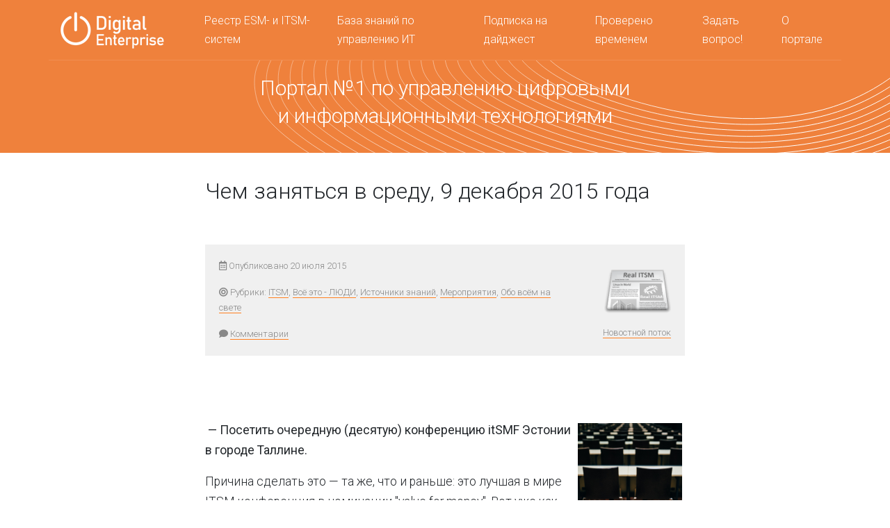

--- FILE ---
content_type: text/html; charset=UTF-8
request_url: https://cleverics.ru/digital/2015/07/chem-zanyatsya-v-sredu-9-dekabrya-2015-goda/
body_size: 53733
content:
<!DOCTYPE html>
<html lang="ru-RU" class="no-js">
<head>
    <meta charset="UTF-8">
    <meta name="viewport" content="width=device-width, initial-scale=1, shrink-to-fit=no">
    <link rel="profile" href="http://gmpg.org/xfn/11">
    <link rel="pingback" href="https://cleverics.ru/digital/xmlrpc.php">
    <meta name='robots' content='index, follow, max-image-preview:large, max-snippet:-1, max-video-preview:-1' />
	<style>img:is([sizes="auto" i], [sizes^="auto," i]) { contain-intrinsic-size: 3000px 1500px }</style>
	
	<!-- This site is optimized with the Yoast SEO plugin v26.4 - https://yoast.com/wordpress/plugins/seo/ -->
	<title>Чем заняться в среду, 9 декабря 2015 года &#8211; Digital Enterprise</title>
	<meta name="description" content="&nbsp; &nbsp;- Посетить очередную (десятую) конференцию itSMF Эстонии в городе Таллине.&nbsp; Причина сделать это - та же, что и раньше: это лучшая в мире" />
	<link rel="canonical" href="https://cleverics.ru/digital/2015/07/chem-zanyatsya-v-sredu-9-dekabrya-2015-goda/" />
	<meta property="og:locale" content="ru_RU" />
	<meta property="og:type" content="article" />
	<meta property="og:title" content="Чем заняться в среду, 9 декабря 2015 года &#8211; Digital Enterprise" />
	<meta property="og:description" content="&nbsp; &nbsp;- Посетить очередную (десятую) конференцию itSMF Эстонии в городе Таллине.&nbsp; Причина сделать это - та же, что и раньше: это лучшая в мире" />
	<meta property="og:url" content="https://cleverics.ru/digital/2015/07/chem-zanyatsya-v-sredu-9-dekabrya-2015-goda/" />
	<meta property="og:site_name" content="Digital Enterprise" />
	<meta property="article:published_time" content="2015-07-20T00:42:28+00:00" />
	<meta property="og:image" content="https://cleverics.ru/digital/wp-content/uploads/2015/07/itsmfest2014_011.jpg" />
	<meta property="og:image:width" content="534" />
	<meta property="og:image:height" content="800" />
	<meta property="og:image:type" content="image/jpeg" />
	<meta name="author" content="Новостной поток" />
	<meta name="twitter:card" content="summary_large_image" />
	<meta name="twitter:creator" content="@realitsm_portal" />
	<meta name="twitter:site" content="@realitsm_portal" />
	<script type="application/ld+json" class="yoast-schema-graph">{"@context":"https://schema.org","@graph":[{"@type":"Article","@id":"https://cleverics.ru/digital/2015/07/chem-zanyatsya-v-sredu-9-dekabrya-2015-goda/#article","isPartOf":{"@id":"https://cleverics.ru/digital/2015/07/chem-zanyatsya-v-sredu-9-dekabrya-2015-goda/"},"author":{"name":"Новостной поток","@id":"https://cleverics.ru/digital/#/schema/person/c4da3fe2bc21ae2e871bbf088338490c"},"headline":"Чем заняться в среду, 9 декабря 2015 года","datePublished":"2015-07-20T00:42:28+00:00","mainEntityOfPage":{"@id":"https://cleverics.ru/digital/2015/07/chem-zanyatsya-v-sredu-9-dekabrya-2015-goda/"},"wordCount":221,"commentCount":0,"publisher":{"@id":"https://cleverics.ru/digital/#organization"},"image":{"@id":"https://cleverics.ru/digital/2015/07/chem-zanyatsya-v-sredu-9-dekabrya-2015-goda/#primaryimage"},"thumbnailUrl":"https://cleverics.ru/digital/wp-content/uploads/2015/07/itsmfest2014_011.jpg","articleSection":["ITSM","Всё это - ЛЮДИ","Источники знаний","Мероприятия","Обо всём на свете"],"inLanguage":"ru-RU","potentialAction":[{"@type":"CommentAction","name":"Comment","target":["https://cleverics.ru/digital/2015/07/chem-zanyatsya-v-sredu-9-dekabrya-2015-goda/#respond"]}]},{"@type":"WebPage","@id":"https://cleverics.ru/digital/2015/07/chem-zanyatsya-v-sredu-9-dekabrya-2015-goda/","url":"https://cleverics.ru/digital/2015/07/chem-zanyatsya-v-sredu-9-dekabrya-2015-goda/","name":"Чем заняться в среду, 9 декабря 2015 года &#8211; Digital Enterprise","isPartOf":{"@id":"https://cleverics.ru/digital/#website"},"primaryImageOfPage":{"@id":"https://cleverics.ru/digital/2015/07/chem-zanyatsya-v-sredu-9-dekabrya-2015-goda/#primaryimage"},"image":{"@id":"https://cleverics.ru/digital/2015/07/chem-zanyatsya-v-sredu-9-dekabrya-2015-goda/#primaryimage"},"thumbnailUrl":"https://cleverics.ru/digital/wp-content/uploads/2015/07/itsmfest2014_011.jpg","datePublished":"2015-07-20T00:42:28+00:00","description":"&nbsp; &nbsp;- Посетить очередную (десятую) конференцию itSMF Эстонии в городе Таллине.&nbsp; Причина сделать это - та же, что и раньше: это лучшая в мире","breadcrumb":{"@id":"https://cleverics.ru/digital/2015/07/chem-zanyatsya-v-sredu-9-dekabrya-2015-goda/#breadcrumb"},"inLanguage":"ru-RU","potentialAction":[{"@type":"ReadAction","target":["https://cleverics.ru/digital/2015/07/chem-zanyatsya-v-sredu-9-dekabrya-2015-goda/"]}]},{"@type":"ImageObject","inLanguage":"ru-RU","@id":"https://cleverics.ru/digital/2015/07/chem-zanyatsya-v-sredu-9-dekabrya-2015-goda/#primaryimage","url":"https://cleverics.ru/digital/wp-content/uploads/2015/07/itsmfest2014_011.jpg","contentUrl":"https://cleverics.ru/digital/wp-content/uploads/2015/07/itsmfest2014_011.jpg","width":534,"height":800},{"@type":"BreadcrumbList","@id":"https://cleverics.ru/digital/2015/07/chem-zanyatsya-v-sredu-9-dekabrya-2015-goda/#breadcrumb","itemListElement":[{"@type":"ListItem","position":1,"name":"Главная страница","item":"https://cleverics.ru/digital/"},{"@type":"ListItem","position":2,"name":"Чем заняться в среду, 9 декабря 2015 года"}]},{"@type":"WebSite","@id":"https://cleverics.ru/digital/#website","url":"https://cleverics.ru/digital/","name":"Digital Enterprise","description":"Портал №1 по управлению цифровыми и информационными технологиями: Business Agility, DevOps, ITIL, ITSM, COBIT, PRINCE2, TOGAF...","publisher":{"@id":"https://cleverics.ru/digital/#organization"},"potentialAction":[{"@type":"SearchAction","target":{"@type":"EntryPoint","urlTemplate":"https://cleverics.ru/digital/?s={search_term_string}"},"query-input":{"@type":"PropertyValueSpecification","valueRequired":true,"valueName":"search_term_string"}}],"inLanguage":"ru-RU"},{"@type":"Organization","@id":"https://cleverics.ru/digital/#organization","name":"Cleverics","url":"https://cleverics.ru/digital/","logo":{"@type":"ImageObject","inLanguage":"ru-RU","@id":"https://cleverics.ru/digital/#/schema/logo/image/","url":"https://cleverics.ru/digital/wp-content/uploads/2022/03/logo_Монтажная-область-1.jpg","contentUrl":"https://cleverics.ru/digital/wp-content/uploads/2022/03/logo_Монтажная-область-1.jpg","width":300,"height":300,"caption":"Cleverics"},"image":{"@id":"https://cleverics.ru/digital/#/schema/logo/image/"},"sameAs":["https://x.com/realitsm_portal","http://www.youtube.com/cleverics"]},{"@type":"Person","@id":"https://cleverics.ru/digital/#/schema/person/c4da3fe2bc21ae2e871bbf088338490c","name":"Новостной поток","image":{"@type":"ImageObject","inLanguage":"ru-RU","@id":"https://cleverics.ru/digital/#/schema/person/image/","url":"https://secure.gravatar.com/avatar/bb16ea13f9f56573248c8248a9780998a862f33192666b9b4861d6190d8b87e7?s=96&d=mm&r=g","contentUrl":"https://secure.gravatar.com/avatar/bb16ea13f9f56573248c8248a9780998a862f33192666b9b4861d6190d8b87e7?s=96&d=mm&r=g","caption":"Новостной поток"},"description":"Новости, события, мероприятия, публикации и другие анонсы всего того, что происходит в мире ITIL, ITSM, COBIT и ISO 20000,","sameAs":["http://www.realitsm.ru"],"url":"https://cleverics.ru/digital/author/news/"}]}</script>
	<!-- / Yoast SEO plugin. -->


<link rel="alternate" type="application/rss+xml" title="Digital Enterprise &raquo; Лента" href="https://cleverics.ru/digital/feed/" />
<link rel="alternate" type="application/rss+xml" title="Digital Enterprise &raquo; Лента комментариев" href="https://cleverics.ru/digital/comments/feed/" />
<link rel="alternate" type="application/rss+xml" title="Digital Enterprise &raquo; Лента комментариев к &laquo;Чем заняться в среду, 9 декабря 2015 года&raquo;" href="https://cleverics.ru/digital/2015/07/chem-zanyatsya-v-sredu-9-dekabrya-2015-goda/feed/" />
<script type="text/javascript">
/* <![CDATA[ */
window._wpemojiSettings = {"baseUrl":"https:\/\/s.w.org\/images\/core\/emoji\/16.0.1\/72x72\/","ext":".png","svgUrl":"https:\/\/s.w.org\/images\/core\/emoji\/16.0.1\/svg\/","svgExt":".svg","source":{"concatemoji":"https:\/\/cleverics.ru\/digital\/wp-includes\/js\/wp-emoji-release.min.js?ver=6.8.3"}};
/*! This file is auto-generated */
!function(s,n){var o,i,e;function c(e){try{var t={supportTests:e,timestamp:(new Date).valueOf()};sessionStorage.setItem(o,JSON.stringify(t))}catch(e){}}function p(e,t,n){e.clearRect(0,0,e.canvas.width,e.canvas.height),e.fillText(t,0,0);var t=new Uint32Array(e.getImageData(0,0,e.canvas.width,e.canvas.height).data),a=(e.clearRect(0,0,e.canvas.width,e.canvas.height),e.fillText(n,0,0),new Uint32Array(e.getImageData(0,0,e.canvas.width,e.canvas.height).data));return t.every(function(e,t){return e===a[t]})}function u(e,t){e.clearRect(0,0,e.canvas.width,e.canvas.height),e.fillText(t,0,0);for(var n=e.getImageData(16,16,1,1),a=0;a<n.data.length;a++)if(0!==n.data[a])return!1;return!0}function f(e,t,n,a){switch(t){case"flag":return n(e,"\ud83c\udff3\ufe0f\u200d\u26a7\ufe0f","\ud83c\udff3\ufe0f\u200b\u26a7\ufe0f")?!1:!n(e,"\ud83c\udde8\ud83c\uddf6","\ud83c\udde8\u200b\ud83c\uddf6")&&!n(e,"\ud83c\udff4\udb40\udc67\udb40\udc62\udb40\udc65\udb40\udc6e\udb40\udc67\udb40\udc7f","\ud83c\udff4\u200b\udb40\udc67\u200b\udb40\udc62\u200b\udb40\udc65\u200b\udb40\udc6e\u200b\udb40\udc67\u200b\udb40\udc7f");case"emoji":return!a(e,"\ud83e\udedf")}return!1}function g(e,t,n,a){var r="undefined"!=typeof WorkerGlobalScope&&self instanceof WorkerGlobalScope?new OffscreenCanvas(300,150):s.createElement("canvas"),o=r.getContext("2d",{willReadFrequently:!0}),i=(o.textBaseline="top",o.font="600 32px Arial",{});return e.forEach(function(e){i[e]=t(o,e,n,a)}),i}function t(e){var t=s.createElement("script");t.src=e,t.defer=!0,s.head.appendChild(t)}"undefined"!=typeof Promise&&(o="wpEmojiSettingsSupports",i=["flag","emoji"],n.supports={everything:!0,everythingExceptFlag:!0},e=new Promise(function(e){s.addEventListener("DOMContentLoaded",e,{once:!0})}),new Promise(function(t){var n=function(){try{var e=JSON.parse(sessionStorage.getItem(o));if("object"==typeof e&&"number"==typeof e.timestamp&&(new Date).valueOf()<e.timestamp+604800&&"object"==typeof e.supportTests)return e.supportTests}catch(e){}return null}();if(!n){if("undefined"!=typeof Worker&&"undefined"!=typeof OffscreenCanvas&&"undefined"!=typeof URL&&URL.createObjectURL&&"undefined"!=typeof Blob)try{var e="postMessage("+g.toString()+"("+[JSON.stringify(i),f.toString(),p.toString(),u.toString()].join(",")+"));",a=new Blob([e],{type:"text/javascript"}),r=new Worker(URL.createObjectURL(a),{name:"wpTestEmojiSupports"});return void(r.onmessage=function(e){c(n=e.data),r.terminate(),t(n)})}catch(e){}c(n=g(i,f,p,u))}t(n)}).then(function(e){for(var t in e)n.supports[t]=e[t],n.supports.everything=n.supports.everything&&n.supports[t],"flag"!==t&&(n.supports.everythingExceptFlag=n.supports.everythingExceptFlag&&n.supports[t]);n.supports.everythingExceptFlag=n.supports.everythingExceptFlag&&!n.supports.flag,n.DOMReady=!1,n.readyCallback=function(){n.DOMReady=!0}}).then(function(){return e}).then(function(){var e;n.supports.everything||(n.readyCallback(),(e=n.source||{}).concatemoji?t(e.concatemoji):e.wpemoji&&e.twemoji&&(t(e.twemoji),t(e.wpemoji)))}))}((window,document),window._wpemojiSettings);
/* ]]> */
</script>
<style id='wp-emoji-styles-inline-css' type='text/css'>

	img.wp-smiley, img.emoji {
		display: inline !important;
		border: none !important;
		box-shadow: none !important;
		height: 1em !important;
		width: 1em !important;
		margin: 0 0.07em !important;
		vertical-align: -0.1em !important;
		background: none !important;
		padding: 0 !important;
	}
</style>
<link rel='stylesheet' id='wp-block-library-css' href='https://cleverics.ru/digital/wp-includes/css/dist/block-library/style.min.css?ver=6.8.3' type='text/css' media='all' />
<style id='classic-theme-styles-inline-css' type='text/css'>
/*! This file is auto-generated */
.wp-block-button__link{color:#fff;background-color:#32373c;border-radius:9999px;box-shadow:none;text-decoration:none;padding:calc(.667em + 2px) calc(1.333em + 2px);font-size:1.125em}.wp-block-file__button{background:#32373c;color:#fff;text-decoration:none}
</style>
<style id='global-styles-inline-css' type='text/css'>
:root{--wp--preset--aspect-ratio--square: 1;--wp--preset--aspect-ratio--4-3: 4/3;--wp--preset--aspect-ratio--3-4: 3/4;--wp--preset--aspect-ratio--3-2: 3/2;--wp--preset--aspect-ratio--2-3: 2/3;--wp--preset--aspect-ratio--16-9: 16/9;--wp--preset--aspect-ratio--9-16: 9/16;--wp--preset--color--black: #000000;--wp--preset--color--cyan-bluish-gray: #abb8c3;--wp--preset--color--white: #ffffff;--wp--preset--color--pale-pink: #f78da7;--wp--preset--color--vivid-red: #cf2e2e;--wp--preset--color--luminous-vivid-orange: #ff6900;--wp--preset--color--luminous-vivid-amber: #fcb900;--wp--preset--color--light-green-cyan: #7bdcb5;--wp--preset--color--vivid-green-cyan: #00d084;--wp--preset--color--pale-cyan-blue: #8ed1fc;--wp--preset--color--vivid-cyan-blue: #0693e3;--wp--preset--color--vivid-purple: #9b51e0;--wp--preset--gradient--vivid-cyan-blue-to-vivid-purple: linear-gradient(135deg,rgba(6,147,227,1) 0%,rgb(155,81,224) 100%);--wp--preset--gradient--light-green-cyan-to-vivid-green-cyan: linear-gradient(135deg,rgb(122,220,180) 0%,rgb(0,208,130) 100%);--wp--preset--gradient--luminous-vivid-amber-to-luminous-vivid-orange: linear-gradient(135deg,rgba(252,185,0,1) 0%,rgba(255,105,0,1) 100%);--wp--preset--gradient--luminous-vivid-orange-to-vivid-red: linear-gradient(135deg,rgba(255,105,0,1) 0%,rgb(207,46,46) 100%);--wp--preset--gradient--very-light-gray-to-cyan-bluish-gray: linear-gradient(135deg,rgb(238,238,238) 0%,rgb(169,184,195) 100%);--wp--preset--gradient--cool-to-warm-spectrum: linear-gradient(135deg,rgb(74,234,220) 0%,rgb(151,120,209) 20%,rgb(207,42,186) 40%,rgb(238,44,130) 60%,rgb(251,105,98) 80%,rgb(254,248,76) 100%);--wp--preset--gradient--blush-light-purple: linear-gradient(135deg,rgb(255,206,236) 0%,rgb(152,150,240) 100%);--wp--preset--gradient--blush-bordeaux: linear-gradient(135deg,rgb(254,205,165) 0%,rgb(254,45,45) 50%,rgb(107,0,62) 100%);--wp--preset--gradient--luminous-dusk: linear-gradient(135deg,rgb(255,203,112) 0%,rgb(199,81,192) 50%,rgb(65,88,208) 100%);--wp--preset--gradient--pale-ocean: linear-gradient(135deg,rgb(255,245,203) 0%,rgb(182,227,212) 50%,rgb(51,167,181) 100%);--wp--preset--gradient--electric-grass: linear-gradient(135deg,rgb(202,248,128) 0%,rgb(113,206,126) 100%);--wp--preset--gradient--midnight: linear-gradient(135deg,rgb(2,3,129) 0%,rgb(40,116,252) 100%);--wp--preset--font-size--small: 13px;--wp--preset--font-size--medium: 20px;--wp--preset--font-size--large: 36px;--wp--preset--font-size--x-large: 42px;--wp--preset--spacing--20: 0.44rem;--wp--preset--spacing--30: 0.67rem;--wp--preset--spacing--40: 1rem;--wp--preset--spacing--50: 1.5rem;--wp--preset--spacing--60: 2.25rem;--wp--preset--spacing--70: 3.38rem;--wp--preset--spacing--80: 5.06rem;--wp--preset--shadow--natural: 6px 6px 9px rgba(0, 0, 0, 0.2);--wp--preset--shadow--deep: 12px 12px 50px rgba(0, 0, 0, 0.4);--wp--preset--shadow--sharp: 6px 6px 0px rgba(0, 0, 0, 0.2);--wp--preset--shadow--outlined: 6px 6px 0px -3px rgba(255, 255, 255, 1), 6px 6px rgba(0, 0, 0, 1);--wp--preset--shadow--crisp: 6px 6px 0px rgba(0, 0, 0, 1);}:where(.is-layout-flex){gap: 0.5em;}:where(.is-layout-grid){gap: 0.5em;}body .is-layout-flex{display: flex;}.is-layout-flex{flex-wrap: wrap;align-items: center;}.is-layout-flex > :is(*, div){margin: 0;}body .is-layout-grid{display: grid;}.is-layout-grid > :is(*, div){margin: 0;}:where(.wp-block-columns.is-layout-flex){gap: 2em;}:where(.wp-block-columns.is-layout-grid){gap: 2em;}:where(.wp-block-post-template.is-layout-flex){gap: 1.25em;}:where(.wp-block-post-template.is-layout-grid){gap: 1.25em;}.has-black-color{color: var(--wp--preset--color--black) !important;}.has-cyan-bluish-gray-color{color: var(--wp--preset--color--cyan-bluish-gray) !important;}.has-white-color{color: var(--wp--preset--color--white) !important;}.has-pale-pink-color{color: var(--wp--preset--color--pale-pink) !important;}.has-vivid-red-color{color: var(--wp--preset--color--vivid-red) !important;}.has-luminous-vivid-orange-color{color: var(--wp--preset--color--luminous-vivid-orange) !important;}.has-luminous-vivid-amber-color{color: var(--wp--preset--color--luminous-vivid-amber) !important;}.has-light-green-cyan-color{color: var(--wp--preset--color--light-green-cyan) !important;}.has-vivid-green-cyan-color{color: var(--wp--preset--color--vivid-green-cyan) !important;}.has-pale-cyan-blue-color{color: var(--wp--preset--color--pale-cyan-blue) !important;}.has-vivid-cyan-blue-color{color: var(--wp--preset--color--vivid-cyan-blue) !important;}.has-vivid-purple-color{color: var(--wp--preset--color--vivid-purple) !important;}.has-black-background-color{background-color: var(--wp--preset--color--black) !important;}.has-cyan-bluish-gray-background-color{background-color: var(--wp--preset--color--cyan-bluish-gray) !important;}.has-white-background-color{background-color: var(--wp--preset--color--white) !important;}.has-pale-pink-background-color{background-color: var(--wp--preset--color--pale-pink) !important;}.has-vivid-red-background-color{background-color: var(--wp--preset--color--vivid-red) !important;}.has-luminous-vivid-orange-background-color{background-color: var(--wp--preset--color--luminous-vivid-orange) !important;}.has-luminous-vivid-amber-background-color{background-color: var(--wp--preset--color--luminous-vivid-amber) !important;}.has-light-green-cyan-background-color{background-color: var(--wp--preset--color--light-green-cyan) !important;}.has-vivid-green-cyan-background-color{background-color: var(--wp--preset--color--vivid-green-cyan) !important;}.has-pale-cyan-blue-background-color{background-color: var(--wp--preset--color--pale-cyan-blue) !important;}.has-vivid-cyan-blue-background-color{background-color: var(--wp--preset--color--vivid-cyan-blue) !important;}.has-vivid-purple-background-color{background-color: var(--wp--preset--color--vivid-purple) !important;}.has-black-border-color{border-color: var(--wp--preset--color--black) !important;}.has-cyan-bluish-gray-border-color{border-color: var(--wp--preset--color--cyan-bluish-gray) !important;}.has-white-border-color{border-color: var(--wp--preset--color--white) !important;}.has-pale-pink-border-color{border-color: var(--wp--preset--color--pale-pink) !important;}.has-vivid-red-border-color{border-color: var(--wp--preset--color--vivid-red) !important;}.has-luminous-vivid-orange-border-color{border-color: var(--wp--preset--color--luminous-vivid-orange) !important;}.has-luminous-vivid-amber-border-color{border-color: var(--wp--preset--color--luminous-vivid-amber) !important;}.has-light-green-cyan-border-color{border-color: var(--wp--preset--color--light-green-cyan) !important;}.has-vivid-green-cyan-border-color{border-color: var(--wp--preset--color--vivid-green-cyan) !important;}.has-pale-cyan-blue-border-color{border-color: var(--wp--preset--color--pale-cyan-blue) !important;}.has-vivid-cyan-blue-border-color{border-color: var(--wp--preset--color--vivid-cyan-blue) !important;}.has-vivid-purple-border-color{border-color: var(--wp--preset--color--vivid-purple) !important;}.has-vivid-cyan-blue-to-vivid-purple-gradient-background{background: var(--wp--preset--gradient--vivid-cyan-blue-to-vivid-purple) !important;}.has-light-green-cyan-to-vivid-green-cyan-gradient-background{background: var(--wp--preset--gradient--light-green-cyan-to-vivid-green-cyan) !important;}.has-luminous-vivid-amber-to-luminous-vivid-orange-gradient-background{background: var(--wp--preset--gradient--luminous-vivid-amber-to-luminous-vivid-orange) !important;}.has-luminous-vivid-orange-to-vivid-red-gradient-background{background: var(--wp--preset--gradient--luminous-vivid-orange-to-vivid-red) !important;}.has-very-light-gray-to-cyan-bluish-gray-gradient-background{background: var(--wp--preset--gradient--very-light-gray-to-cyan-bluish-gray) !important;}.has-cool-to-warm-spectrum-gradient-background{background: var(--wp--preset--gradient--cool-to-warm-spectrum) !important;}.has-blush-light-purple-gradient-background{background: var(--wp--preset--gradient--blush-light-purple) !important;}.has-blush-bordeaux-gradient-background{background: var(--wp--preset--gradient--blush-bordeaux) !important;}.has-luminous-dusk-gradient-background{background: var(--wp--preset--gradient--luminous-dusk) !important;}.has-pale-ocean-gradient-background{background: var(--wp--preset--gradient--pale-ocean) !important;}.has-electric-grass-gradient-background{background: var(--wp--preset--gradient--electric-grass) !important;}.has-midnight-gradient-background{background: var(--wp--preset--gradient--midnight) !important;}.has-small-font-size{font-size: var(--wp--preset--font-size--small) !important;}.has-medium-font-size{font-size: var(--wp--preset--font-size--medium) !important;}.has-large-font-size{font-size: var(--wp--preset--font-size--large) !important;}.has-x-large-font-size{font-size: var(--wp--preset--font-size--x-large) !important;}
:where(.wp-block-post-template.is-layout-flex){gap: 1.25em;}:where(.wp-block-post-template.is-layout-grid){gap: 1.25em;}
:where(.wp-block-columns.is-layout-flex){gap: 2em;}:where(.wp-block-columns.is-layout-grid){gap: 2em;}
:root :where(.wp-block-pullquote){font-size: 1.5em;line-height: 1.6;}
</style>
<link rel='stylesheet' id='devdmbootstrap4-css-css' href='https://cleverics.ru/digital/wp-content/themes/devdmbootstrap4/assets/css/devdmbootstrap/devdmbootstrap4.min.css?ver=6.8.3' type='text/css' media='all' />
<link rel='stylesheet' id='devdmbootstrap4-stylesheet-css' href='https://cleverics.ru/digital/wp-content/themes/devdmbootstrap4-child/style.css?ver=6.8.3' type='text/css' media='all' />
<link rel='stylesheet' id='devdmbootstrap4-fontawesome-css' href='https://cleverics.ru/digital/wp-content/themes/devdmbootstrap4/assets/fontawesome-free-5.7.2-web/css/all.min.css?ver=6.8.3' type='text/css' media='all' />
<link rel='stylesheet' id='recent-posts-widget-with-thumbnails-public-style-css' href='https://cleverics.ru/digital/wp-content/plugins/recent-posts-widget-with-thumbnails/public.css?ver=7.1.1' type='text/css' media='all' />
<script type="text/javascript" src="https://cleverics.ru/digital/wp-content/plugins/wp-yandex-metrika/assets/YmEc.min.js?ver=1.2.2" id="wp-yandex-metrika_YmEc-js"></script>
<script type="text/javascript" id="wp-yandex-metrika_YmEc-js-after">
/* <![CDATA[ */
window.tmpwpym={datalayername:'dataLayer',counters:JSON.parse('[{"number":"82126186","webvisor":"1"},{"number":"91715852","webvisor":"1"}]'),targets:JSON.parse('[{"target":"ym-subscribe","selector":"","event":"submit"}]')};
/* ]]> */
</script>
<script type="text/javascript" src="https://cleverics.ru/digital/wp-includes/js/jquery/jquery.min.js?ver=3.7.1" id="jquery-core-js"></script>
<script type="text/javascript" src="https://cleverics.ru/digital/wp-includes/js/jquery/jquery-migrate.min.js?ver=3.4.1" id="jquery-migrate-js"></script>
<script type="text/javascript" src="https://cleverics.ru/digital/wp-content/plugins/wp-yandex-metrika/assets/frontend.min.js?ver=1.2.2" id="wp-yandex-metrika_frontend-js"></script>
<script type="text/javascript" src="https://cleverics.ru/digital/wp-content/themes/devdmbootstrap4/assets/js/bootstrap4x/popper.min.js?ver=6.8.3" id="devdmbootstrap4-popper-js-js"></script>
<script type="text/javascript" src="https://cleverics.ru/digital/wp-content/themes/devdmbootstrap4/assets/js/bootstrap4x/bootstrap.js?ver=6.8.3" id="devdmbootstrap4-js-js"></script>
<link rel="https://api.w.org/" href="https://cleverics.ru/digital/wp-json/" /><link rel="alternate" title="JSON" type="application/json" href="https://cleverics.ru/digital/wp-json/wp/v2/posts/18243" /><link rel="EditURI" type="application/rsd+xml" title="RSD" href="https://cleverics.ru/digital/xmlrpc.php?rsd" />
<meta name="generator" content="WordPress 6.8.3" />
<link rel='shortlink' href='https://cleverics.ru/digital/?p=18243' />
<link rel="alternate" title="oEmbed (JSON)" type="application/json+oembed" href="https://cleverics.ru/digital/wp-json/oembed/1.0/embed?url=https%3A%2F%2Fcleverics.ru%2Fdigital%2F2015%2F07%2Fchem-zanyatsya-v-sredu-9-dekabrya-2015-goda%2F" />
<link rel="alternate" title="oEmbed (XML)" type="text/xml+oembed" href="https://cleverics.ru/digital/wp-json/oembed/1.0/embed?url=https%3A%2F%2Fcleverics.ru%2Fdigital%2F2015%2F07%2Fchem-zanyatsya-v-sredu-9-dekabrya-2015-goda%2F&#038;format=xml" />
<meta name="verification" content="f612c7d25f5690ad41496fcfdbf8d1" />        <!-- Yandex.Metrica counter -->
        <script type="text/javascript">
            (function (m, e, t, r, i, k, a) {
                m[i] = m[i] || function () {
                    (m[i].a = m[i].a || []).push(arguments)
                };
                m[i].l = 1 * new Date();
                k = e.createElement(t), a = e.getElementsByTagName(t)[0], k.async = 1, k.src = r, a.parentNode.insertBefore(k, a)
            })

            (window, document, "script", "https://mc.yandex.ru/metrika/tag.js", "ym");

            ym("82126186", "init", {
                clickmap: true,
                trackLinks: true,
                accurateTrackBounce: true,
                webvisor: true,
                ecommerce: "dataLayer",
                params: {
                    __ym: {
                        "ymCmsPlugin": {
                            "cms": "wordpress",
                            "cmsVersion":"6.8",
                            "pluginVersion": "1.2.2",
                            "ymCmsRip": "1554488356"
                        }
                    }
                }
            });
        </script>
        <!-- /Yandex.Metrica counter -->
                <!-- Yandex.Metrica counter -->
        <script type="text/javascript">
            (function (m, e, t, r, i, k, a) {
                m[i] = m[i] || function () {
                    (m[i].a = m[i].a || []).push(arguments)
                };
                m[i].l = 1 * new Date();
                k = e.createElement(t), a = e.getElementsByTagName(t)[0], k.async = 1, k.src = r, a.parentNode.insertBefore(k, a)
            })

            (window, document, "script", "https://mc.yandex.ru/metrika/tag.js", "ym");

            ym("91715852", "init", {
                clickmap: true,
                trackLinks: true,
                accurateTrackBounce: true,
                webvisor: true,
                ecommerce: "dataLayer",
                params: {
                    __ym: {
                        "ymCmsPlugin": {
                            "cms": "wordpress",
                            "cmsVersion":"6.8",
                            "pluginVersion": "1.2.2",
                            "ymCmsRip": "1554488356"
                        }
                    }
                }
            });
        </script>
        <!-- /Yandex.Metrica counter -->
        <link rel="icon" href="https://cleverics.ru/digital/wp-content/uploads/2020/12/android-icon-192x192-1-150x150.png" sizes="32x32" />
<link rel="icon" href="https://cleverics.ru/digital/wp-content/uploads/2020/12/android-icon-192x192-1.png" sizes="192x192" />
<link rel="apple-touch-icon" href="https://cleverics.ru/digital/wp-content/uploads/2020/12/android-icon-192x192-1.png" />
<meta name="msapplication-TileImage" content="https://cleverics.ru/digital/wp-content/uploads/2020/12/android-icon-192x192-1.png" />
	
	<script src="https://image.sendsay.ru/app/js/forms/forms.min.js"></script>
</head>
<body class="wp-singular post-template-default single single-post postid-18243 single-format-standard wp-custom-logo wp-theme-devdmbootstrap4 wp-child-theme-devdmbootstrap4-child dmbs-body">


<div class="container-fluid dmbs-header-nav-container">
    <div class="container">
        <div class="row">

            <nav class="navbar navbar-expand-lg dmbs-header-navbar col-12">

                <!-- Toggle Button -->
                <button class="navbar-toggler dmbs-header-nav-mobile-toggle" type="button"
                        data-toggle="collapse"
                        data-target="#header-nav-content"
                        aria-expanded="false"
                        aria-label="Toggle navigation"
                >
                    <span class="fa fa-bars"></span> Меню                </button>

                <!-- Nav Content -->
                <div class="collapse navbar-collapse" id="header-nav-content">
                    <a class="navbar-brand dmbs-logo-link" href="https://cleverics.ru/digital/">
                        <img class="dmbs-logo-image" src="/digital/wp-content/themes/devdmbootstrap4-child/digital_logo_all_white_150.png" alt="Digital Enterprise" />
                    </a>

                    <div style="width: 100%">
                        <ul id="menu-menyu" class="dmbs-header-nav navbar-nav mr-auto float-right"><li id="menu-item-39117" class="menu-item menu-item-type-post_type menu-item-object-page nav-item menu-item-39117"><a href="https://cleverics.ru/digital/itsm-systems/" class="nav-link">Реестр ESM- и ITSM-систем</a>
</li>
<li id="menu-item-41704" class="menu-item menu-item-type-post_type menu-item-object-page nav-item menu-item-41704"><a href="https://cleverics.ru/digital/free-it-management-knowledge-base-by-experts/" class="nav-link">База знаний по управлению ИТ</a>
</li>
<li id="menu-item-13865" class="menu-item menu-item-type-post_type menu-item-object-page nav-item menu-item-13865"><a href="https://cleverics.ru/digital/digest/" class="nav-link">Подписка на дайджест</a>
</li>
<li id="menu-item-13868" class="menu-item menu-item-type-post_type menu-item-object-page nav-item menu-item-13868"><a href="https://cleverics.ru/digital/tried-and-true/" class="nav-link">Проверено временем</a>
</li>
<li id="menu-item-41696" class="menu-item menu-item-type-post_type menu-item-object-page nav-item menu-item-41696"><a href="https://cleverics.ru/digital/ask-us/" class="nav-link">Задать вопрос!</a>
</li>
<li id="menu-item-13870" class="menu-item menu-item-type-post_type menu-item-object-page nav-item menu-item-13870"><a href="https://cleverics.ru/digital/about-this-portal/" class="nav-link">О портале</a>
</li>
</ul>                    </div>
                </div>

            </nav>
        </div>
    </div>
</div>


    <div class="container-fluid dmbs-header text-center">
		<div class="container">

			<div class="row">
				<div class="col-12 my-auto dmbs-header-right">

                                            <h1 class="dmbs-header-title">Портал №1 по управлению цифровыми<br />и информационными технологиями</h2>
                    
                </div>

			</div>
		</div>
    </div>


    <div class="container dmbs-content-wrapper" style="max-width: 720px;">
        <div class="row">

            
                        <div class="col-md-12 dmbs-main">

                
                    
                        <article id="post-18243" class="dmbs-post post-18243 post type-post status-publish format-standard has-post-thumbnail hentry category-it-service-management category-people-roles-and-tasks category-framework-international-news category-events category-everything">

                            <header class="dmbs-post-my-header">
                                <h1 class="dmbs-post-my-title">Чем заняться в среду, 9 декабря 2015 года</h1>

                                <div class="container p-0 mb-5 dmbs-post-my-meta">
                                    <div class="row">
                                        <div class="col-md-9">
                                            <div class="dmbs-post-my-date pb-3"><i class="far fa-calendar-alt"></i> Опубликовано 20&nbsp;июля&nbsp;2015</div>
                                                                                            <div class="dmbs-post-my-category pb-3">
                                                    <i class="fas fa-bullseye"></i> Рубрики: <a href="https://cleverics.ru/digital/category/it-service-management/" rel="category tag">ITSM</a>, <a href="https://cleverics.ru/digital/category/people-roles-and-tasks/" rel="category tag">Всё это - ЛЮДИ</a>, <a href="https://cleverics.ru/digital/category/framework-international-news/" rel="category tag">Источники знаний</a>, <a href="https://cleverics.ru/digital/category/events/" rel="category tag">Мероприятия</a>, <a href="https://cleverics.ru/digital/category/everything/" rel="category tag">Обо всём на свете</a>                                                </div>
                                                                                        <div class="dmbs-post-my-comments">
                                                <span class="fa fa-comment"></span>
                                                <a href="https://cleverics.ru/digital/2015/07/chem-zanyatsya-v-sredu-9-dekabrya-2015-goda/#comments">Комментарии</a>
                                            </div>
                                        </div>
                                        <div class="col-md-3 text-right">
                                            <div class="dmbs-post-my-avatar">
                                                <img alt='' src='https://secure.gravatar.com/avatar/bb16ea13f9f56573248c8248a9780998a862f33192666b9b4861d6190d8b87e7?s=96&#038;d=%D0%9D%D0%BE%D0%B2%D0%BE%D1%81%D1%82%D0%BD%D0%BE%D0%B9%20%D0%BF%D0%BE%D1%82%D0%BE%D0%BA&#038;r=g' srcset='https://secure.gravatar.com/avatar/bb16ea13f9f56573248c8248a9780998a862f33192666b9b4861d6190d8b87e7?s=192&#038;d=%D0%9D%D0%BE%D0%B2%D0%BE%D1%81%D1%82%D0%BD%D0%BE%D0%B9%20%D0%BF%D0%BE%D1%82%D0%BE%D0%BA&#038;r=g 2x' class='avatar avatar-96 photo' height='96' width='96' decoding='async'/>                                            </div>
                                            <div class="dmbs-post-my-author"><a href="https://cleverics.ru/digital/author/news/" title="Записи Новостной поток" rel="author">Новостной поток</a></div>
                                        </div>
                                    </div>
                                </div>

                            </header>

                            
                            <div class="dmbs-post-content">
                                <p>
	&nbsp;
</p>
<p>
	<strong><img decoding="async" alt="" src="https://realitsm.ru/wp-content/uploads/2015/07/itsmfest2014_01.jpg" style="width: 150px; height: 225px; margin: 4px; float: right;" />&nbsp;&#8212; Посетить очередную (десятую) конференцию itSMF Эстонии в городе Таллине.&nbsp;</strong>
</p>
<p>
	Причина сделать это &#8212; та же, что и раньше: это лучшая в мире ITSM-конференция в номинации &quot;value for money&quot;. Вот уже как минимум четвертый год подряд itSMF Estonia &#8212; это:
</p>
<blockquote>
<ul>
<li>
			один день (возможны опциональные дополнения &#8212; в прошлом году это были мастер-классы)
		</li>
<li>
			один зал, один трек
		</li>
<li>
			только англоязычные доклады (так было в 2014 и так будет в 2015)
		</li>
<li>
			созвездие лучших спикеров со всего мира (один-два &#8212; из Эстонии, остальные &#8212; звезды международных конференций и новые интересные лица из разных стран)
		</li>
<li>
			отличная кухня
		</li>
<li>
			минимум рекламы на стенах и ни одного рекламного выступления, более того &#8212; никаких стендов, никаких компаний-участников.
		</li>
</ul>
<p>
		Только ITSM, только контент, только хардкор.
	</p>
</blockquote>
<p>
	Билеты в Таллин, особенно если подумать заранее, обычно стоят недорого; участие в конференции &#8212; еще дешевле. А если вам есть, что сказать, то до 31 августа у вас есть возможность сэкономить на стоимости участия и оказаться в отличной компании: еще <a href="http://konverents2015.itsmf.ee/">идет сбор заявок на выступления</a>, и можно попробовать себя в роли спикера.&nbsp;
</p>
<p style="text-align: center;">
	<img decoding="async" alt="" src="https://realitsm.ru/wp-content/uploads/2015/07/itsmfest2014_94.jpg" style="width: 500px; height: 334px;" />
</p>
<p>
	Организует конференцию Каймар &quot;We own ITIL&quot; Кару, а это&nbsp;означает, что при любых возможных изменениях по сравнению с прошлыми годами качество выступлений и еды будут на высоте.&nbsp;
</p>
<p style="text-align: center;">
	<img decoding="async" alt="" src="https://realitsm.ru/wp-content/uploads/2015/07/itsmfest2014_139.jpg" style="width: 500px; height: 334px;" />
</p>
<p>
	А пока можно вспомнить, как это было в <a href="https://realitsm.ru/2012/12/itsmf-estonia-otuchenie-ot-itil-i-mnogoe-drugoe/">2012</a>, <a href="https://realitsm.ru/2013/12/itsmf-estonia-vozmozhno-samaya-mezhdunarodnaya-itsm-konferenciya/">2013</a> и <a href="https://realitsm.ru/2014/10/9-konferenciya-itsmf-estonii-where-every-presentation-is-a-keynote/">2014</a> годах.
</p>
<p style="text-align: center;">
	<img decoding="async" alt="" src="https://realitsm.ru/wp-content/uploads/2015/07/itsmfest2014_140.jpg" style="width: 500px; height: 334px;" />
</p>
<p style="text-align: center;">
	<strong>До встречи в Таллине!&nbsp;</strong></p>

<div class="container relevant-topics-2024">
    <a href="https://edu.cleverics.ru/games?utm_source=realitsm.ru&#038;utm_medium=content_banner&#038;utm_campaign=fw_banner&#038;utm_content=games">
        <div class="row align-items-center">
            <div class="col-4 relevant-topics-image-container-2024">
                <img decoding="async" class="relevant-topics-image-2024" src="/digital/wp-content/themes/devdmbootstrap4-child/relevant-back-games.jpg">
            </div>
            <div class="col-8">
                <div class="relevant-topics-line0-2024">
                    БИЗНЕС-СИМУЛЯЦИИ                </div>
                <div class="relevant-topics-line1-2024">
                    Профессиональные деловые игры                </div>
                <div class="relevant-topics-line2-2024">
                    для ИТ-департаментов и ИТ-компаний                </div>
            </div>
        </div>
    </a>
</div>

<div class='yarpp yarpp-related yarpp-related-website yarpp-template-list'>
<!-- YARPP List -->
<div class="yarpp-posts"><h4 class="yarpp-header">Также по теме:</h4><ul>
<li class="yarpp-post"><a href="https://cleverics.ru/digital/2012/10/aale-roos-is-itsm-person-of-the-year-in-finland/" rel="bookmark" title="Аале Роос стал ITSM-персоной года (в Финляндии)">Аале Роос стал ITSM-персоной года (в Финляндии)</a></li>
<li class="yarpp-post"><a href="https://cleverics.ru/digital/2013/09/abonement-clevertalk-na-osennij-sezon-2013-goda/" rel="bookmark" title="Абонемент CleverTALK на осенний сезон 2013 года">Абонемент CleverTALK на осенний сезон 2013 года</a></li>
<li class="yarpp-post"><a href="https://cleverics.ru/digital/2019/07/itsm-x-yubilejnaya-konferenciya-itsmf-projdyot-v-moskve-3-oktyabrya-2019-goda/" rel="bookmark" title="&#171;ITSM X&#187; &#8212; юбилейная конференция itSMF пройдёт в Москве 3 октября 2019 года">&#171;ITSM X&#187; &#8212; юбилейная конференция itSMF пройдёт в Москве 3 октября 2019 года</a></li>
<li class="yarpp-post"><a href="https://cleverics.ru/digital/2010/11/ekzamen-itilv3-foundation-s-dekabrya-stanet-dostupen-na-russkom-yazyke/" rel="bookmark" title="Экзамен ITILv3 Foundation с декабря станет доступен на русском языке&#8230;">Экзамен ITILv3 Foundation с декабря станет доступен на русском языке&#8230;</a></li>
<li class="yarpp-post"><a href="https://cleverics.ru/digital/2010/10/chem-zanyatsya-v-subbotu-trinadcatogo/" rel="bookmark" title="Чем заняться в субботу, тринадцатого">Чем заняться в субботу, тринадцатого</a></li>
</ul></div>
</div>
                            </div>

                            <footer class="dmbs-post-footer">
                            </footer>

                        </article>


                        <div class='container-form-subskr'>
                            <div data-sendsay-form-embedded='x_1673432573144176/2'></div>
                        </div>


                        
<div class="dmbs-comments">
    <div class="container-fluid">
        <div class="row">
            <div class="col-12">
                <a name="comments"></a>

                
                <hr class="dmbs-comments-separator">
                	<div id="respond" class="comment-respond">
		<h3 id="reply-title" class="comment-reply-title">Добавить комментарий<span class='float-right dmbs-comment-cancel-link'><a rel="nofollow" id="cancel-comment-reply-link" href="/digital/2015/07/chem-zanyatsya-v-sredu-9-dekabrya-2015-goda/#respond" style="display:none;">Отменить ответ</a></span></h3><form action="https://cleverics.ru/digital/wp-comments-post.php" method="post" id="commentform" class="comment-form"><p class="comment-notes"><span id="email-notes">Ваш адрес email не будет опубликован.</span> <span class="required-field-message">Обязательные поля помечены <span class="required">*</span></span></p>
        <div class="form-group comment-form-comment">
            <label for="comment">Комментарий</label>
            <textarea class="form-control" id="comment" name="comment" cols="45" rows="8" aria-required="true"></textarea>
        </div>
        <div class="form-group comment-form-author"><label for="author">Имя <span class="required">*</span></label> <input class="form-control" id="author" name="author" type="text" value="" size="30" aria-required='true' /></div>
<div class="form-group comment-form-email"><label for="email">Email <span class="required">*</span></label> <input class="form-control" id="email" name="email" type="email" value="" size="30" aria-required='true' /></div>
<div class="form-group comment-form-comment">
        Заполняя форму, вы соглашаетесь с нашей <a href="https://cleverics.ru/policy" target="_blank">политикой обработки персональных данных</a> и даете согласие на их <a href="https://cleverics.ru/consent" target="_blank">обработку</a>.</div>
<p class="form-submit"><input name="submit" type="submit" id="submit" class="btn btn-success btn-sm" value="Отправить комментарий" /> <input type='hidden' name='comment_post_ID' value='18243' id='comment_post_ID' />
<input type='hidden' name='comment_parent' id='comment_parent' value='0' />
</p><p style="display: none;"><input type="hidden" id="akismet_comment_nonce" name="akismet_comment_nonce" value="fef3714127" /></p><p style="display: none !important;" class="akismet-fields-container" data-prefix="ak_"><label>&#916;<textarea name="ak_hp_textarea" cols="45" rows="8" maxlength="100"></textarea></label><input type="hidden" id="ak_js_1" name="ak_js" value="107"/><script>document.getElementById( "ak_js_1" ).setAttribute( "value", ( new Date() ).getTime() );</script></p></form>	</div><!-- #respond -->
	            </div>
        </div>
    </div>
</div>


                    
                            </div>

            
        </div>
    </div>

<div style="background-color: #fcfcfc;" class="container mt-5 pt-3 pb-0">
	<div class="row">
		<div class="col-md-6">
					</div>
                <div class="col-md-6">
 					</div>
	</div>
</div>

<div class="container mb-3 mt-5 pt-0">
    <div class="row text-center d-flex justify-content-between">
        <div class="col-md-1 after-main">
            <div class="after-main-outer">
                <div class="after-main-inner">
                    DevOps
                    <a href="https://cleverics.ru/digital/category/devops/">
                            <span class="linkSpanner"></span>
                    </a>
                </div>
            </div>
        </div>
        <div class="col-md-1 after-main">
            <div class="after-main-outer">
                <div class="after-main-inner">
                    Kanban
                    <a href="https://cleverics.ru/digital/category/kanban/">
                            <span class="linkSpanner"></span>
                    </a>
                </div>
            </div>
        </div>
        <div class="col-md-1 after-main">
            <div class="after-main-outer">
                <div class="after-main-inner">
                    ITSM
                    <a href="https://cleverics.ru/digital/category/it-service-management/">
                            <span class="linkSpanner"></span>
                    </a>
                </div>
            </div>
        </div>
        <div class="col-md-1 after-main">
            <div class="after-main-outer">
                <div class="after-main-inner">
                    ITIL
                    <a href="https://cleverics.ru/digital/category/itil/">
                            <span class="linkSpanner"></span>
                    </a>
                </div>
            </div>
        </div>
        <div class="col-md-1 after-main">
            <div class="after-main-outer">
                <div class="after-main-inner">
                    PRINCE2
                    <a href="https://cleverics.ru/digital/category/prince2/">
                            <span class="linkSpanner"></span>
                    </a>
                </div>
            </div>
        </div>
        <div class="col-md-1 after-main">
            <div class="after-main-outer">
                <div class="after-main-inner">
                    Agile
                    <a href="https://cleverics.ru/digital/category/scrum-agile/">
                            <span class="linkSpanner"></span>
                    </a>
                </div>
            </div>
        </div>
        <div class="col-md-1 after-main">
            <div class="after-main-outer">
                <div class="after-main-inner">
                    Lean
                    <a href="https://cleverics.ru/digital/category/lean/">
                            <span class="linkSpanner"></span>
                    </a>
                </div>
            </div>
        </div>
        <div class="col-md-1 after-main">
            <div class="after-main-outer">
                <div class="after-main-inner">
                    TOGAF
                    <a href="https://cleverics.ru/digital/category/togaf-it4it/">
                            <span class="linkSpanner"></span>
                    </a>
                </div>
            </div>
        </div>
        <div class="col-md-1 after-main">
            <div class="after-main-outer">
                <div class="after-main-inner">
                    ITAM
                    <a href="https://cleverics.ru/digital/category/itam/">
                            <span class="linkSpanner"></span>
                    </a>
                </div>
            </div>
        </div>
    </div>
</div>


<div class="container-fluid dmbs-footer-fluid">
    <div class="container dmbs-footer">
        <div class="row">
            <div class="col-md-8 dmbs-footer-left">
                <section id="custom_html-3" class="widget_text fbox widget widget_custom_html"><div class="textwidget custom-html-widget"><div class="pt-2 pb-5">Авторы и редакторы портала &mdash; консультанты и тренеры компании <a href="https://cleverics.ru">Cleverics</a>.<br />
Использование материалов данного сайта допускается исключительно с разрешения правообладателя.<br/>
Использование данного сайта означает согласие с обязательством соблюдать нашу <a target="_blank" href="https://cleverics.ru/policy">Политику обработки персональных данных</a> и <a target="_blank" href="https://cleverics.ru/consent">Согласие на их обработку</a>.
</div>
<ul class="social-links" style="display: flex; flex-wrap: wrap; gap: 15px; list-style: none; padding: 0;">
  <li><a href="https://t.me/cleverics" target="_blank" rel="noopener noreferrer">Telegram</a></li> 
  <li><a href="https://rutube.ru/channel/24252137/" target="_blank" rel="noopener noreferrer">Rutube</a></li> 
  <li><a href="https://vkvideo.ru/@cleverics" target="_blank" rel="noopener noreferrer">VKВидео</a></li>
  <li><a href="https://cleverics.ru/digital/" target="_blank" rel="noopener noreferrer">Экспертный блог</a></li>  
  <li><a href="https://cleverics.ru/digital/free-it-management-knowledge-base-by-experts/" target="_blank" rel="noopener noreferrer">База знаний по управлению ИТ</a></li> 
  <li><a href="https://cleverics.ru/digital/itsm-systems/" target="_blank" rel="noopener noreferrer">Реестр ITSM- и ESM-систем</a></li> 
</ul></div></section>            </div>
            <div class="col-md-4 dmbs-footer-right">
                <section id="search-3" class="fbox widget widget_search"><form role="search" method="get" class="search-form form" action="https://cleverics.ru/digital">
    <div class="input-group">
        <span class="sr-only">Search for</span>
        <input type="search" class="search-field form-control" placeholder="Поиск..." value="" name="s" title="Search for:">
              <span class="input-group-btn">
                <button class="btn btn-primary search-submit" type="submit" value="Поиск"><span class="fa fa-search"></span></button>
              </span>
    </div>
</form></section>            </div>
        </div>
    </div>
</div>



<script>
    window.onload = function () {
        // Здесь будет выполняться ваш код после загрузки страницы
        const width = window.innerWidth;
        const height = window.innerHeight;
        jQuery('.js-widget-product-menu').addClass('d-none');

        if (width > 1000) {
            jQuery(window).scroll(function () {
                if (jQuery(this).scrollTop() >= 130) {
                    jQuery('.js-widget-product-menu').removeClass('d-none');
                } else {
                    jQuery('.js-widget-product-menu').addClass('d-none');
                }
            });
        }
    };
</script>

<!--Start of Tawk.to Script-->
<script type="text/javascript">
    var Tawk_API=Tawk_API||{}, Tawk_LoadStart=new Date();
    (function(){
        var s1=document.createElement("script"),s0=document.getElementsByTagName("script")[0];
        s1.async=true;
        s1.src='https://embed.tawk.to/63a3f0d3daff0e1306ddd2fd/1gks69f8v';
        s1.charset='UTF-8';
        s1.setAttribute('crossorigin','*');
        s0.parentNode.insertBefore(s1,s0);
    })();
</script>
<!--End of Tawk.to Script-->


</body>
</html>

<!--
Performance optimized by W3 Total Cache. Learn more: https://www.boldgrid.com/w3-total-cache/


Served from: cleverics.ru @ 2026-02-03 20:26:48 by W3 Total Cache
-->